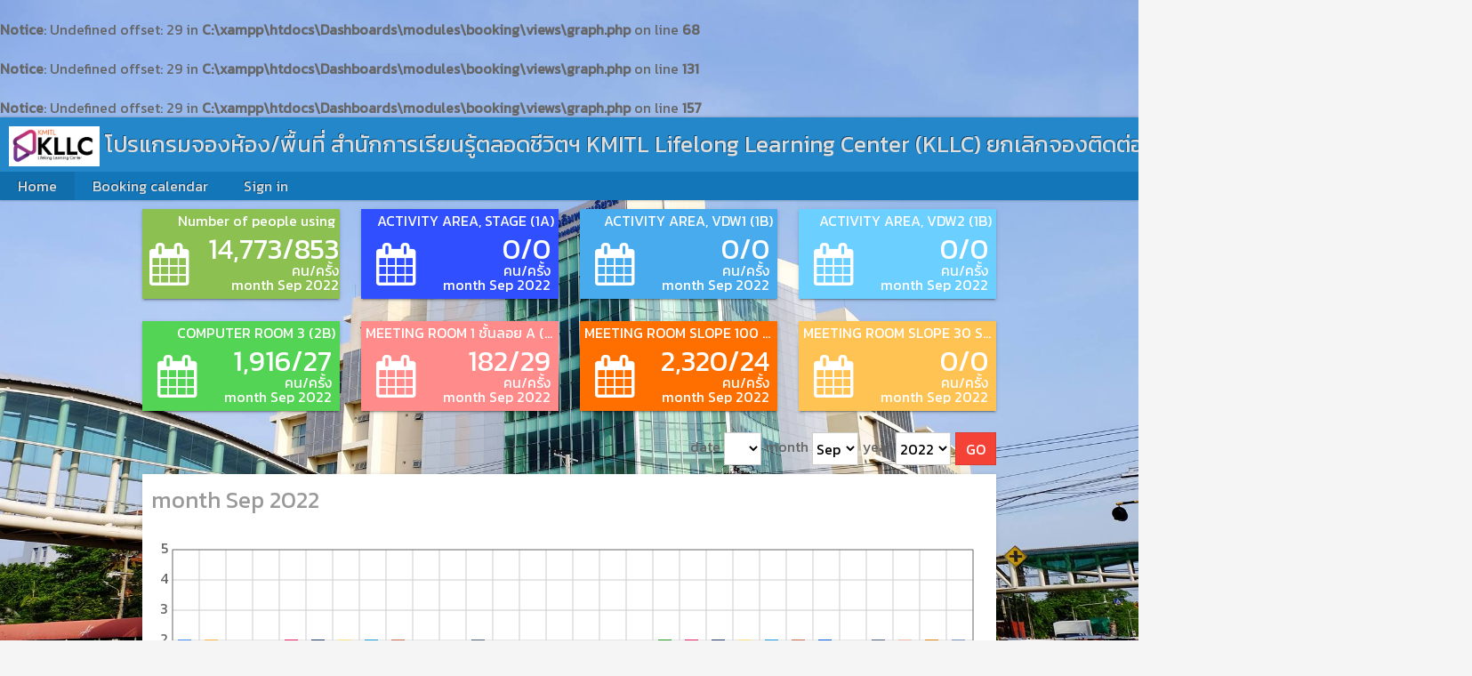

--- FILE ---
content_type: text/html; charset=utf-8
request_url: https://library.kmitl.ac.th/dashboards/index.php?y=2022&m=9&d=0&r=29&lang=en
body_size: 12417
content:
<br />
<b>Notice</b>:  Undefined offset: 29 in <b>C:\xampp\htdocs\Dashboards\modules\booking\views\graph.php</b> on line <b>68</b><br />
<br />
<b>Notice</b>:  Undefined offset: 29 in <b>C:\xampp\htdocs\Dashboards\modules\booking\views\graph.php</b> on line <b>131</b><br />
<br />
<b>Notice</b>:  Undefined offset: 29 in <b>C:\xampp\htdocs\Dashboards\modules\booking\views\graph.php</b> on line <b>157</b><br />
<!DOCTYPE html>
<html lang="en" dir=ltr>

<head>
  <meta charset=utf-8>
  <meta name=viewport content="width=device-width, initial-scale=1.0">
  <link rel="shortcut icon" href="https://library.kmitl.ac.th/Dashboards/favicon.ico">
  <title>โปรแกรมจองห้อง</title>
    <!-- ✅ เพิ่ม Google Fonts -->
  <link href="https://fonts.googleapis.com/css2?family=Kanit&display=swap" rel="stylesheet">
  <link rel=stylesheet href="index.php/css/view/index">
  <script src="index.php/js/view/index"></script>
<script>
var WEB_URL="https://library.kmitl.ac.th/Dashboards/";
var FIRST_MODULE="home";
</script></head>

<body class="responsive" style="background-image:url(https://library.kmitl.ac.th/Dashboards/datas/bg_image.png)">
  <div id=slidemenu_content>
    <div class="wrapper" id="toTop">
      <header class="header">
        <div class="table fullwidth">
          <h2 class="td"><a href="https://library.kmitl.ac.th/Dashboards/index.php" id=logo title="โปรแกรมจองห้อง/พื้นที่ สำนักการเรียนรู้ตลอดชีวิตฯ KMITL Lifelong Learning Center (KLLC) ยกเลิกจองติดต่อ โทร. 02-329-8000 ต่อ 7411"><img src="https://library.kmitl.ac.th/Dashboards/datas/logo.png" alt="โปรแกรมจองห้อง/พื้นที่ สำนักการเรียนรู้ตลอดชีวิตฯ KMITL Lifelong Learning Center (KLLC) ยกเลิกจองติดต่อ โทร. 02-329-8000 ต่อ 7411">&nbsp;โปรแกรมจองห้อง/พื้นที่ สำนักการเรียนรู้ตลอดชีวิตฯ KMITL Lifelong Learning Center (KLLC) ยกเลิกจองติดต่อ โทร. 02-329-8000 ต่อ 7411</a></h2>
          <div class="td right">
            <div class="icon-language language-menu" title="Change language">
              <ul><li><a id=lang_en href="https://library.kmitl.ac.th/dashboards/index.php?y=2022&amp;m=9&amp;d=0&amp;r=29&amp;lang=en" title="Language EN" style="background-image:url(https://library.kmitl.ac.th/Dashboards/language/en.gif)" tabindex=1>&nbsp;</a></li><li><a id=lang_th href="https://library.kmitl.ac.th/dashboards/index.php?y=2022&amp;m=9&amp;d=0&amp;r=29&amp;lang=th" title="Language TH" style="background-image:url(https://library.kmitl.ac.th/Dashboards/language/th.gif)" tabindex=1>&nbsp;</a></li></ul>
            </div>
            <span><a href="index.php?module=welcome&amp;action=login">Please log in</a></span>
          </div>
        </div>
        <div class="menu_wrapper">
          <nav id=topmenu class="topmenu slidemenu">
            <ul><li class="home select"><a href="index.php?module=home" title="Home"><span>Home</span></a></li><li class="dashboard"><a href="index.php?module=booking-dashboard" title="Booking calendar"><span>Booking calendar</span></a></li><li class="signin"><a href="index.php?module=welcome&amp;action=login" title="Sign in"><span>Sign in</span></a></li></ul>
          </nav>
        </div>
      </header>
      <div id="skip" class="clear">
        <main id="content"><section><div class="dashboard"><div class="ggrid row"><section class="card block3 float-left"><a href="index.php?y=2022&m=9&d=0"><span class="cuttext right">Number of people using</span><span class="table fullwidth"><span class="td icon-calendar notext"></span><span class="td right"><b class="cuttext">14,773/853</b>คน/ครั้ง<span class="cuttext"> month Sep 2022</span></span></span></a></section><section class="card block3 float-left" style="background-color:#304FFE;"><a href="index.php?y=2022&m=9&d=0&r=60"><span class="cuttext right">ACTIVITY AREA, STAGE (1A)</span><span class="table fullwidth"><span class="td icon-calendar notext"></span><span class="td right"><b class="cuttext">0/0</b> คน/ครั้ง<span class="cuttext"> month Sep 2022</span></span></span></a></section><section class="card block3 float-left" style="background-color:#47ABEE;"><a href="index.php?y=2022&m=9&d=0&r=45"><span class="cuttext right">ACTIVITY AREA, VDW1 (1B)</span><span class="table fullwidth"><span class="td icon-calendar notext"></span><span class="td right"><b class="cuttext">0/0</b> คน/ครั้ง<span class="cuttext"> month Sep 2022</span></span></span></a></section><section class="card block3 float-left" style="background-color:#6BCFFF;"><a href="index.php?y=2022&m=9&d=0&r=44"><span class="cuttext right">ACTIVITY AREA, VDW2 (1B)</span><span class="table fullwidth"><span class="td icon-calendar notext"></span><span class="td right"><b class="cuttext">0/0</b> คน/ครั้ง<span class="cuttext"> month Sep 2022</span></span></span></a></section></div><div class="ggrid row"><section class="card block3 float-left" style="background-color:#54D454;"><a href="index.php?y=2022&m=9&d=0&r=27"><span class="cuttext right">COMPUTER ROOM 3 (2B)</span><span class="table fullwidth"><span class="td icon-calendar notext"></span><span class="td right"><b class="cuttext">1,916/27</b> คน/ครั้ง<span class="cuttext"> month Sep 2022</span></span></span></a></section><section class="card block3 float-left" style="background-color:#FF8B8B;"><a href="index.php?y=2022&m=9&d=0&r=30"><span class="cuttext right">MEETING ROOM 1 ชั้นลอย A (KLLC STAFF)</span><span class="table fullwidth"><span class="td icon-calendar notext"></span><span class="td right"><b class="cuttext">182/29</b> คน/ครั้ง<span class="cuttext"> month Sep 2022</span></span></span></a></section><section class="card block3 float-left" style="background-color:#FF6F00;"><a href="index.php?y=2022&m=9&d=0&r=37"><span class="cuttext right">MEETING ROOM SLOPE 100 Seats (5B)</span><span class="table fullwidth"><span class="td icon-calendar notext"></span><span class="td right"><b class="cuttext">2,320/24</b> คน/ครั้ง<span class="cuttext"> month Sep 2022</span></span></span></a></section><section class="card block3 float-left" style="background-color:#FFC354;"><a href="index.php?y=2022&m=9&d=0&r=38"><span class="cuttext right">MEETING ROOM SLOPE 30 Seats (3B)</span><span class="table fullwidth"><span class="td icon-calendar notext"></span><span class="td right"><b class="cuttext">0/0</b> คน/ครั้ง<span class="cuttext"> month Sep 2022</span></span></span></a></section></div><form method="get" class="right" id="home_menu" action="index.php?module=home"><label>date&nbsp;<select id="d" name="d" title="date"><option value="0" selected>&nbsp;</option><option value="1">1</option><option value="2">2</option><option value="3">3</option><option value="4">4</option><option value="5">5</option><option value="6">6</option><option value="7">7</option><option value="8">8</option><option value="9">9</option><option value="10">10</option><option value="11">11</option><option value="12">12</option><option value="13">13</option><option value="14">14</option><option value="15">15</option><option value="16">16</option><option value="17">17</option><option value="18">18</option><option value="19">19</option><option value="20">20</option><option value="21">21</option><option value="22">22</option><option value="23">23</option><option value="24">24</option><option value="25">25</option><option value="26">26</option><option value="27">27</option><option value="28">28</option><option value="29">29</option><option value="30">30</option><option value="31">31</option></select></label><label>month&nbsp;<select id="m" name="m" title="month"><option value="0">&nbsp;</option><option value="1">Jan</option><option value="2">Feb</option><option value="3">Mar</option><option value="4">Apr</option><option value="5">May</option><option value="6">Jun</option><option value="7">Jul</option><option value="8">Aug</option><option value="9" selected>Sep</option><option value="10">Oct</option><option value="11">Nov</option><option value="12">Dec</option></select></label><label>year&nbsp;<select id="y" name="y" title="year"><option value="2015">2015</option><option value="2016">2016</option><option value="2017">2017</option><option value="2018">2018</option><option value="2019">2019</option><option value="2020">2020</option><option value="2021">2021</option><option value="2022" selected>2022</option><option value="2023">2023</option><option value="2024">2024</option><option value="2025">2025</option><option value="2026">2026</option></select></label><input id="r" type="hidden" name="r" value="29"><button class="red button" type="submit">GO</button></form>
<script>
new GForm("home_menu");
</script><article class="setup_frm padding-bottom"><h3> month Sep 2022</h3><div id="table1" class="graphcs"><canvas></canvas><table><thead><tr><th>date</th><th>1</th><th>2</th><th>3</th><th>4</th><th>5</th><th>6</th><th>7</th><th>8</th><th>9</th><th>10</th><th>11</th><th>12</th><th>13</th><th>14</th><th>15</th><th>16</th><th>17</th><th>18</th><th>19</th><th>20</th><th>21</th><th>22</th><th>23</th><th>24</th><th>25</th><th>26</th><th>27</th><th>28</th><th>29</th><th>30</th></tr></thead><tbody><tr><th>Number</th><td>2</td><td>2</td><td>1</td><td>1</td><td>2</td><td>2</td><td>2</td><td>2</td><td>2</td><td>1</td><td>1</td><td>2</td><td>1</td><td>1</td><td>1</td><td>1</td><td>1</td><td>1</td><td>2</td><td>2</td><td>2</td><td>2</td><td>2</td><td>2</td><td>2</td><td>1</td><td>2</td><td>2</td><td>2</td><td>2</td></tr></tbody></table></div><script>new GGraphs("table1", {type: "bar"});</script></article><article class="setup_frm padding-bottom"><h3>User type  month Sep 2022</h3><dl class="chart"><dd class="item"><span class=label>นักศึกษาปริญญาตรี</span><span class="bar" style="width:100%;"><span>317คน / 49ครั้ง</span></span></dd></dl></article><article class="setup_frm padding-bottom"><h3>User division  month Sep 2022</h3><dl class="chart"><dd class="item"><span class=label>คณะอุตสาหกรรมเกษตร</span><span class="bar" style="width:100%;"><span>130คน / 20ครั้ง</span></span></dd><dd class="item"><span class=label>คณะวิศวกรรมศาสตร์</span><span class="bar" style="width:65%;"><span>73คน / 13ครั้ง</span></span></dd><dd class="item"><span class=label>คณะการบริหารและจัดการ</span><span class="bar" style="width:40%;"><span>47คน / 8ครั้ง</span></span></dd><dd class="item"><span class=label>คณะวิทยาศาสตร์</span><span class="bar" style="width:25%;"><span>44คน / 5ครั้ง</span></span></dd><dd class="item"><span class=label>คณะเทคโนโลยีการเกษตร</span><span class="bar" style="width:5%;"><span>7คน / 1ครั้ง</span></span></dd><dd class="item"><span class=label>คณะศิลปศาสตร์</span><span class="bar" style="width:5%;"><span>8คน / 1ครั้ง</span></span></dd><dd class="item"><span class=label>Unknow</span><span class="bar" style="width:5%;"><span>8คน / 1ครั้ง</span></span></dd></dl></article></div></section></main>
      </div>
    </div>
    <footer class="footer">
      <p class=copy>
        Copyright 2019, โปรแกรมจองห้อง/พื้นที่ สำนักการเรียนรู้ตลอดชีวิตฯ KMITL Lifelong Learning Center (KLLC) ยกเลิกจองติดต่อ โทร. 02-329-8000 ต่อ 7411, KLLC
      </p>
    </footer>
  </div>
  <a href=#slidemenu_content class=scroller title="scroll to top">^</a>
  <link href='https://fonts.googleapis.com/css?family=Athiti&subset=thai,latin' rel='stylesheet' type='text/css'>
  <script>
    $G(window).Ready(function() {
      initWeb();
    });
  </script>
</body>

</html>